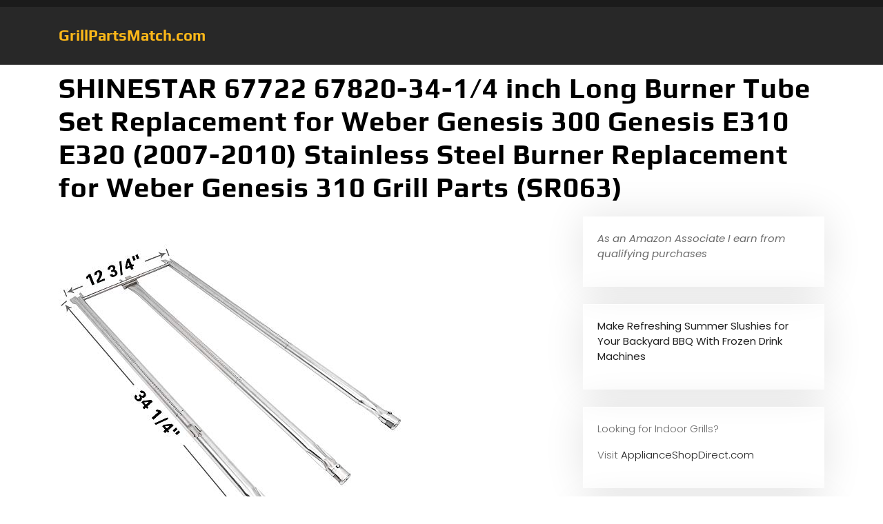

--- FILE ---
content_type: text/html; charset=UTF-8
request_url: https://grillpartsmatch.com/barbecue-burner-replacement/shinestar-67722-67820-34-1-4-inch-long-burner-tube-set-replacement-for-weber-genesis-300-genesis-e310-e320-2007-2010-stainless-steel-burner-replacement-for-weber-genesis-310-grill-parts-sr063
body_size: 11930
content:
<!DOCTYPE html>
<html dir="ltr" lang="en" prefix="og: https://ogp.me/ns#">
<head>
	<meta charset="UTF-8">
	<meta name="viewport" content="width=device-width">
	<link rel="profile" href="https://gmpg.org/xfn/11">
	<link rel="pingback" href="https://grillpartsmatch.com/xmlrpc.php">
  <link rel="shortcut icon" href="#">
	<title>SHINESTAR 67722 67820-34-1/4 inch Long Burner Tube Set Replacement for Weber Genesis 300 Genesis E310 E320 (2007-2010) Stainless Steel Burner Replacement for Weber Genesis 310 Grill Parts (SR063) - GrillPartsMatch.com</title>

		<!-- All in One SEO 4.9.3 - aioseo.com -->
	<meta name="description" content="Replacement for Weber Models as belows: - Genesis 310 &amp; 320 series grills (Model Year 2007). Also fits E-310 NP, EP-310 NG, E-320 NG, EP-320 NG (2007),ESP-310 LP (2007), ESP-310 NG (2007), ESP-320 LP (2007), ESP-320 LP SS (2007), ESP-320 NG (2007), S-310 LP (2007), S-310 NG (2007), S-320 LP (2007), S-320 NG(2007) - Genesis 310 &amp;" />
	<meta name="robots" content="max-image-preview:large" />
	<meta name="author" content="pleskrd"/>
	<link rel="canonical" href="https://grillpartsmatch.com/barbecue-burner-replacement/shinestar-67722-67820-34-1-4-inch-long-burner-tube-set-replacement-for-weber-genesis-300-genesis-e310-e320-2007-2010-stainless-steel-burner-replacement-for-weber-genesis-310-grill-parts-sr063" />
	<meta name="generator" content="All in One SEO (AIOSEO) 4.9.3" />
		<meta property="og:locale" content="en_US" />
		<meta property="og:site_name" content="GrillPartsMatch.com -" />
		<meta property="og:type" content="article" />
		<meta property="og:title" content="SHINESTAR 67722 67820-34-1/4 inch Long Burner Tube Set Replacement for Weber Genesis 300 Genesis E310 E320 (2007-2010) Stainless Steel Burner Replacement for Weber Genesis 310 Grill Parts (SR063) - GrillPartsMatch.com" />
		<meta property="og:description" content="Replacement for Weber Models as belows: - Genesis 310 &amp; 320 series grills (Model Year 2007). Also fits E-310 NP, EP-310 NG, E-320 NG, EP-320 NG (2007),ESP-310 LP (2007), ESP-310 NG (2007), ESP-320 LP (2007), ESP-320 LP SS (2007), ESP-320 NG (2007), S-310 LP (2007), S-310 NG (2007), S-320 LP (2007), S-320 NG(2007) - Genesis 310 &amp;" />
		<meta property="og:url" content="https://grillpartsmatch.com/barbecue-burner-replacement/shinestar-67722-67820-34-1-4-inch-long-burner-tube-set-replacement-for-weber-genesis-300-genesis-e310-e320-2007-2010-stainless-steel-burner-replacement-for-weber-genesis-310-grill-parts-sr063" />
		<meta property="article:published_time" content="2019-08-13T21:39:59+00:00" />
		<meta property="article:modified_time" content="2019-08-13T21:39:59+00:00" />
		<meta name="twitter:card" content="summary_large_image" />
		<meta name="twitter:title" content="SHINESTAR 67722 67820-34-1/4 inch Long Burner Tube Set Replacement for Weber Genesis 300 Genesis E310 E320 (2007-2010) Stainless Steel Burner Replacement for Weber Genesis 310 Grill Parts (SR063) - GrillPartsMatch.com" />
		<meta name="twitter:description" content="Replacement for Weber Models as belows: - Genesis 310 &amp; 320 series grills (Model Year 2007). Also fits E-310 NP, EP-310 NG, E-320 NG, EP-320 NG (2007),ESP-310 LP (2007), ESP-310 NG (2007), ESP-320 LP (2007), ESP-320 LP SS (2007), ESP-320 NG (2007), S-310 LP (2007), S-310 NG (2007), S-320 LP (2007), S-320 NG(2007) - Genesis 310 &amp;" />
		<script type="application/ld+json" class="aioseo-schema">
			{"@context":"https:\/\/schema.org","@graph":[{"@type":"BlogPosting","@id":"https:\/\/grillpartsmatch.com\/barbecue-burner-replacement\/shinestar-67722-67820-34-1-4-inch-long-burner-tube-set-replacement-for-weber-genesis-300-genesis-e310-e320-2007-2010-stainless-steel-burner-replacement-for-weber-genesis-310-grill-parts-sr063#blogposting","name":"SHINESTAR 67722 67820-34-1\/4 inch Long Burner Tube Set Replacement for Weber Genesis 300 Genesis E310 E320 (2007-2010) Stainless Steel Burner Replacement for Weber Genesis 310 Grill Parts (SR063) - GrillPartsMatch.com","headline":"SHINESTAR 67722 67820-34-1\/4 inch Long Burner Tube Set Replacement for Weber Genesis 300 Genesis E310 E320 (2007-2010) Stainless Steel Burner Replacement for Weber Genesis 310 Grill Parts (SR063)","author":{"@id":"https:\/\/grillpartsmatch.com\/author\/pleskrd#author"},"publisher":{"@id":"https:\/\/grillpartsmatch.com\/#organization"},"image":{"@type":"ImageObject","url":"https:\/\/grillpartsmatch.com\/wp-content\/uploads\/2019\/08\/41nKpm5NZuL.jpg","width":500,"height":500},"datePublished":"2019-08-13T17:39:59-04:00","dateModified":"2019-08-13T17:39:59-04:00","inLanguage":"en","mainEntityOfPage":{"@id":"https:\/\/grillpartsmatch.com\/barbecue-burner-replacement\/shinestar-67722-67820-34-1-4-inch-long-burner-tube-set-replacement-for-weber-genesis-300-genesis-e310-e320-2007-2010-stainless-steel-burner-replacement-for-weber-genesis-310-grill-parts-sr063#webpage"},"isPartOf":{"@id":"https:\/\/grillpartsmatch.com\/barbecue-burner-replacement\/shinestar-67722-67820-34-1-4-inch-long-burner-tube-set-replacement-for-weber-genesis-300-genesis-e310-e320-2007-2010-stainless-steel-burner-replacement-for-weber-genesis-310-grill-parts-sr063#webpage"},"articleSection":"barbecue burner replacement, barbecue grill burner replacement, bbq burner replacement, 20072010, 67722, 67820341\/4, Burner, E310, E320, Genesis, Grill, Inch, Long, Parts, Replacement, ShineStar, SR063, Stainless, Steel, Tube, weber"},{"@type":"BreadcrumbList","@id":"https:\/\/grillpartsmatch.com\/barbecue-burner-replacement\/shinestar-67722-67820-34-1-4-inch-long-burner-tube-set-replacement-for-weber-genesis-300-genesis-e310-e320-2007-2010-stainless-steel-burner-replacement-for-weber-genesis-310-grill-parts-sr063#breadcrumblist","itemListElement":[{"@type":"ListItem","@id":"https:\/\/grillpartsmatch.com#listItem","position":1,"name":"Home","item":"https:\/\/grillpartsmatch.com","nextItem":{"@type":"ListItem","@id":"https:\/\/grillpartsmatch.com\/category\/barbecue-burner-replacement#listItem","name":"barbecue burner replacement"}},{"@type":"ListItem","@id":"https:\/\/grillpartsmatch.com\/category\/barbecue-burner-replacement#listItem","position":2,"name":"barbecue burner replacement","item":"https:\/\/grillpartsmatch.com\/category\/barbecue-burner-replacement","nextItem":{"@type":"ListItem","@id":"https:\/\/grillpartsmatch.com\/barbecue-burner-replacement\/shinestar-67722-67820-34-1-4-inch-long-burner-tube-set-replacement-for-weber-genesis-300-genesis-e310-e320-2007-2010-stainless-steel-burner-replacement-for-weber-genesis-310-grill-parts-sr063#listItem","name":"SHINESTAR 67722 67820-34-1\/4 inch Long Burner Tube Set Replacement for Weber Genesis 300 Genesis E310 E320 (2007-2010) Stainless Steel Burner Replacement for Weber Genesis 310 Grill Parts (SR063)"},"previousItem":{"@type":"ListItem","@id":"https:\/\/grillpartsmatch.com#listItem","name":"Home"}},{"@type":"ListItem","@id":"https:\/\/grillpartsmatch.com\/barbecue-burner-replacement\/shinestar-67722-67820-34-1-4-inch-long-burner-tube-set-replacement-for-weber-genesis-300-genesis-e310-e320-2007-2010-stainless-steel-burner-replacement-for-weber-genesis-310-grill-parts-sr063#listItem","position":3,"name":"SHINESTAR 67722 67820-34-1\/4 inch Long Burner Tube Set Replacement for Weber Genesis 300 Genesis E310 E320 (2007-2010) Stainless Steel Burner Replacement for Weber Genesis 310 Grill Parts (SR063)","previousItem":{"@type":"ListItem","@id":"https:\/\/grillpartsmatch.com\/category\/barbecue-burner-replacement#listItem","name":"barbecue burner replacement"}}]},{"@type":"Organization","@id":"https:\/\/grillpartsmatch.com\/#organization","name":"GrillPartsMatch.com","url":"https:\/\/grillpartsmatch.com\/"},{"@type":"Person","@id":"https:\/\/grillpartsmatch.com\/author\/pleskrd#author","url":"https:\/\/grillpartsmatch.com\/author\/pleskrd","name":"pleskrd","image":{"@type":"ImageObject","@id":"https:\/\/grillpartsmatch.com\/barbecue-burner-replacement\/shinestar-67722-67820-34-1-4-inch-long-burner-tube-set-replacement-for-weber-genesis-300-genesis-e310-e320-2007-2010-stainless-steel-burner-replacement-for-weber-genesis-310-grill-parts-sr063#authorImage","url":"https:\/\/secure.gravatar.com\/avatar\/73c6eb1bb4eefa63eb65c2886d6bf71397fd53329393e879f8b6de0d77be1b2b?s=96&d=mm&r=g","width":96,"height":96,"caption":"pleskrd"}},{"@type":"WebPage","@id":"https:\/\/grillpartsmatch.com\/barbecue-burner-replacement\/shinestar-67722-67820-34-1-4-inch-long-burner-tube-set-replacement-for-weber-genesis-300-genesis-e310-e320-2007-2010-stainless-steel-burner-replacement-for-weber-genesis-310-grill-parts-sr063#webpage","url":"https:\/\/grillpartsmatch.com\/barbecue-burner-replacement\/shinestar-67722-67820-34-1-4-inch-long-burner-tube-set-replacement-for-weber-genesis-300-genesis-e310-e320-2007-2010-stainless-steel-burner-replacement-for-weber-genesis-310-grill-parts-sr063","name":"SHINESTAR 67722 67820-34-1\/4 inch Long Burner Tube Set Replacement for Weber Genesis 300 Genesis E310 E320 (2007-2010) Stainless Steel Burner Replacement for Weber Genesis 310 Grill Parts (SR063) - GrillPartsMatch.com","description":"Replacement for Weber Models as belows: - Genesis 310 & 320 series grills (Model Year 2007). Also fits E-310 NP, EP-310 NG, E-320 NG, EP-320 NG (2007),ESP-310 LP (2007), ESP-310 NG (2007), ESP-320 LP (2007), ESP-320 LP SS (2007), ESP-320 NG (2007), S-310 LP (2007), S-310 NG (2007), S-320 LP (2007), S-320 NG(2007) - Genesis 310 &","inLanguage":"en","isPartOf":{"@id":"https:\/\/grillpartsmatch.com\/#website"},"breadcrumb":{"@id":"https:\/\/grillpartsmatch.com\/barbecue-burner-replacement\/shinestar-67722-67820-34-1-4-inch-long-burner-tube-set-replacement-for-weber-genesis-300-genesis-e310-e320-2007-2010-stainless-steel-burner-replacement-for-weber-genesis-310-grill-parts-sr063#breadcrumblist"},"author":{"@id":"https:\/\/grillpartsmatch.com\/author\/pleskrd#author"},"creator":{"@id":"https:\/\/grillpartsmatch.com\/author\/pleskrd#author"},"image":{"@type":"ImageObject","url":"https:\/\/grillpartsmatch.com\/wp-content\/uploads\/2019\/08\/41nKpm5NZuL.jpg","@id":"https:\/\/grillpartsmatch.com\/barbecue-burner-replacement\/shinestar-67722-67820-34-1-4-inch-long-burner-tube-set-replacement-for-weber-genesis-300-genesis-e310-e320-2007-2010-stainless-steel-burner-replacement-for-weber-genesis-310-grill-parts-sr063\/#mainImage","width":500,"height":500},"primaryImageOfPage":{"@id":"https:\/\/grillpartsmatch.com\/barbecue-burner-replacement\/shinestar-67722-67820-34-1-4-inch-long-burner-tube-set-replacement-for-weber-genesis-300-genesis-e310-e320-2007-2010-stainless-steel-burner-replacement-for-weber-genesis-310-grill-parts-sr063#mainImage"},"datePublished":"2019-08-13T17:39:59-04:00","dateModified":"2019-08-13T17:39:59-04:00"},{"@type":"WebSite","@id":"https:\/\/grillpartsmatch.com\/#website","url":"https:\/\/grillpartsmatch.com\/","name":"GrillPartsMatch.com","inLanguage":"en","publisher":{"@id":"https:\/\/grillpartsmatch.com\/#organization"}}]}
		</script>
		<!-- All in One SEO -->

<link rel='dns-prefetch' href='//stats.wp.com' />
<link rel='dns-prefetch' href='//fonts.googleapis.com' />
<link rel="alternate" type="application/rss+xml" title="GrillPartsMatch.com &raquo; Feed" href="https://grillpartsmatch.com/feed" />
<link rel="alternate" title="oEmbed (JSON)" type="application/json+oembed" href="https://grillpartsmatch.com/wp-json/oembed/1.0/embed?url=https%3A%2F%2Fgrillpartsmatch.com%2Fbarbecue-burner-replacement%2Fshinestar-67722-67820-34-1-4-inch-long-burner-tube-set-replacement-for-weber-genesis-300-genesis-e310-e320-2007-2010-stainless-steel-burner-replacement-for-weber-genesis-310-grill-parts-sr063" />
<link rel="alternate" title="oEmbed (XML)" type="text/xml+oembed" href="https://grillpartsmatch.com/wp-json/oembed/1.0/embed?url=https%3A%2F%2Fgrillpartsmatch.com%2Fbarbecue-burner-replacement%2Fshinestar-67722-67820-34-1-4-inch-long-burner-tube-set-replacement-for-weber-genesis-300-genesis-e310-e320-2007-2010-stainless-steel-burner-replacement-for-weber-genesis-310-grill-parts-sr063&#038;format=xml" />
<style id='wp-img-auto-sizes-contain-inline-css' type='text/css'>
img:is([sizes=auto i],[sizes^="auto," i]){contain-intrinsic-size:3000px 1500px}
/*# sourceURL=wp-img-auto-sizes-contain-inline-css */
</style>
<style id='wp-emoji-styles-inline-css' type='text/css'>

	img.wp-smiley, img.emoji {
		display: inline !important;
		border: none !important;
		box-shadow: none !important;
		height: 1em !important;
		width: 1em !important;
		margin: 0 0.07em !important;
		vertical-align: -0.1em !important;
		background: none !important;
		padding: 0 !important;
	}
/*# sourceURL=wp-emoji-styles-inline-css */
</style>
<style id='wp-block-library-inline-css' type='text/css'>
:root{--wp-block-synced-color:#7a00df;--wp-block-synced-color--rgb:122,0,223;--wp-bound-block-color:var(--wp-block-synced-color);--wp-editor-canvas-background:#ddd;--wp-admin-theme-color:#007cba;--wp-admin-theme-color--rgb:0,124,186;--wp-admin-theme-color-darker-10:#006ba1;--wp-admin-theme-color-darker-10--rgb:0,107,160.5;--wp-admin-theme-color-darker-20:#005a87;--wp-admin-theme-color-darker-20--rgb:0,90,135;--wp-admin-border-width-focus:2px}@media (min-resolution:192dpi){:root{--wp-admin-border-width-focus:1.5px}}.wp-element-button{cursor:pointer}:root .has-very-light-gray-background-color{background-color:#eee}:root .has-very-dark-gray-background-color{background-color:#313131}:root .has-very-light-gray-color{color:#eee}:root .has-very-dark-gray-color{color:#313131}:root .has-vivid-green-cyan-to-vivid-cyan-blue-gradient-background{background:linear-gradient(135deg,#00d084,#0693e3)}:root .has-purple-crush-gradient-background{background:linear-gradient(135deg,#34e2e4,#4721fb 50%,#ab1dfe)}:root .has-hazy-dawn-gradient-background{background:linear-gradient(135deg,#faaca8,#dad0ec)}:root .has-subdued-olive-gradient-background{background:linear-gradient(135deg,#fafae1,#67a671)}:root .has-atomic-cream-gradient-background{background:linear-gradient(135deg,#fdd79a,#004a59)}:root .has-nightshade-gradient-background{background:linear-gradient(135deg,#330968,#31cdcf)}:root .has-midnight-gradient-background{background:linear-gradient(135deg,#020381,#2874fc)}:root{--wp--preset--font-size--normal:16px;--wp--preset--font-size--huge:42px}.has-regular-font-size{font-size:1em}.has-larger-font-size{font-size:2.625em}.has-normal-font-size{font-size:var(--wp--preset--font-size--normal)}.has-huge-font-size{font-size:var(--wp--preset--font-size--huge)}.has-text-align-center{text-align:center}.has-text-align-left{text-align:left}.has-text-align-right{text-align:right}.has-fit-text{white-space:nowrap!important}#end-resizable-editor-section{display:none}.aligncenter{clear:both}.items-justified-left{justify-content:flex-start}.items-justified-center{justify-content:center}.items-justified-right{justify-content:flex-end}.items-justified-space-between{justify-content:space-between}.screen-reader-text{border:0;clip-path:inset(50%);height:1px;margin:-1px;overflow:hidden;padding:0;position:absolute;width:1px;word-wrap:normal!important}.screen-reader-text:focus{background-color:#ddd;clip-path:none;color:#444;display:block;font-size:1em;height:auto;left:5px;line-height:normal;padding:15px 23px 14px;text-decoration:none;top:5px;width:auto;z-index:100000}html :where(.has-border-color){border-style:solid}html :where([style*=border-top-color]){border-top-style:solid}html :where([style*=border-right-color]){border-right-style:solid}html :where([style*=border-bottom-color]){border-bottom-style:solid}html :where([style*=border-left-color]){border-left-style:solid}html :where([style*=border-width]){border-style:solid}html :where([style*=border-top-width]){border-top-style:solid}html :where([style*=border-right-width]){border-right-style:solid}html :where([style*=border-bottom-width]){border-bottom-style:solid}html :where([style*=border-left-width]){border-left-style:solid}html :where(img[class*=wp-image-]){height:auto;max-width:100%}:where(figure){margin:0 0 1em}html :where(.is-position-sticky){--wp-admin--admin-bar--position-offset:var(--wp-admin--admin-bar--height,0px)}@media screen and (max-width:600px){html :where(.is-position-sticky){--wp-admin--admin-bar--position-offset:0px}}

/*# sourceURL=wp-block-library-inline-css */
</style><style id='global-styles-inline-css' type='text/css'>
:root{--wp--preset--aspect-ratio--square: 1;--wp--preset--aspect-ratio--4-3: 4/3;--wp--preset--aspect-ratio--3-4: 3/4;--wp--preset--aspect-ratio--3-2: 3/2;--wp--preset--aspect-ratio--2-3: 2/3;--wp--preset--aspect-ratio--16-9: 16/9;--wp--preset--aspect-ratio--9-16: 9/16;--wp--preset--color--black: #000000;--wp--preset--color--cyan-bluish-gray: #abb8c3;--wp--preset--color--white: #ffffff;--wp--preset--color--pale-pink: #f78da7;--wp--preset--color--vivid-red: #cf2e2e;--wp--preset--color--luminous-vivid-orange: #ff6900;--wp--preset--color--luminous-vivid-amber: #fcb900;--wp--preset--color--light-green-cyan: #7bdcb5;--wp--preset--color--vivid-green-cyan: #00d084;--wp--preset--color--pale-cyan-blue: #8ed1fc;--wp--preset--color--vivid-cyan-blue: #0693e3;--wp--preset--color--vivid-purple: #9b51e0;--wp--preset--gradient--vivid-cyan-blue-to-vivid-purple: linear-gradient(135deg,rgb(6,147,227) 0%,rgb(155,81,224) 100%);--wp--preset--gradient--light-green-cyan-to-vivid-green-cyan: linear-gradient(135deg,rgb(122,220,180) 0%,rgb(0,208,130) 100%);--wp--preset--gradient--luminous-vivid-amber-to-luminous-vivid-orange: linear-gradient(135deg,rgb(252,185,0) 0%,rgb(255,105,0) 100%);--wp--preset--gradient--luminous-vivid-orange-to-vivid-red: linear-gradient(135deg,rgb(255,105,0) 0%,rgb(207,46,46) 100%);--wp--preset--gradient--very-light-gray-to-cyan-bluish-gray: linear-gradient(135deg,rgb(238,238,238) 0%,rgb(169,184,195) 100%);--wp--preset--gradient--cool-to-warm-spectrum: linear-gradient(135deg,rgb(74,234,220) 0%,rgb(151,120,209) 20%,rgb(207,42,186) 40%,rgb(238,44,130) 60%,rgb(251,105,98) 80%,rgb(254,248,76) 100%);--wp--preset--gradient--blush-light-purple: linear-gradient(135deg,rgb(255,206,236) 0%,rgb(152,150,240) 100%);--wp--preset--gradient--blush-bordeaux: linear-gradient(135deg,rgb(254,205,165) 0%,rgb(254,45,45) 50%,rgb(107,0,62) 100%);--wp--preset--gradient--luminous-dusk: linear-gradient(135deg,rgb(255,203,112) 0%,rgb(199,81,192) 50%,rgb(65,88,208) 100%);--wp--preset--gradient--pale-ocean: linear-gradient(135deg,rgb(255,245,203) 0%,rgb(182,227,212) 50%,rgb(51,167,181) 100%);--wp--preset--gradient--electric-grass: linear-gradient(135deg,rgb(202,248,128) 0%,rgb(113,206,126) 100%);--wp--preset--gradient--midnight: linear-gradient(135deg,rgb(2,3,129) 0%,rgb(40,116,252) 100%);--wp--preset--font-size--small: 13px;--wp--preset--font-size--medium: 20px;--wp--preset--font-size--large: 36px;--wp--preset--font-size--x-large: 42px;--wp--preset--spacing--20: 0.44rem;--wp--preset--spacing--30: 0.67rem;--wp--preset--spacing--40: 1rem;--wp--preset--spacing--50: 1.5rem;--wp--preset--spacing--60: 2.25rem;--wp--preset--spacing--70: 3.38rem;--wp--preset--spacing--80: 5.06rem;--wp--preset--shadow--natural: 6px 6px 9px rgba(0, 0, 0, 0.2);--wp--preset--shadow--deep: 12px 12px 50px rgba(0, 0, 0, 0.4);--wp--preset--shadow--sharp: 6px 6px 0px rgba(0, 0, 0, 0.2);--wp--preset--shadow--outlined: 6px 6px 0px -3px rgb(255, 255, 255), 6px 6px rgb(0, 0, 0);--wp--preset--shadow--crisp: 6px 6px 0px rgb(0, 0, 0);}:where(.is-layout-flex){gap: 0.5em;}:where(.is-layout-grid){gap: 0.5em;}body .is-layout-flex{display: flex;}.is-layout-flex{flex-wrap: wrap;align-items: center;}.is-layout-flex > :is(*, div){margin: 0;}body .is-layout-grid{display: grid;}.is-layout-grid > :is(*, div){margin: 0;}:where(.wp-block-columns.is-layout-flex){gap: 2em;}:where(.wp-block-columns.is-layout-grid){gap: 2em;}:where(.wp-block-post-template.is-layout-flex){gap: 1.25em;}:where(.wp-block-post-template.is-layout-grid){gap: 1.25em;}.has-black-color{color: var(--wp--preset--color--black) !important;}.has-cyan-bluish-gray-color{color: var(--wp--preset--color--cyan-bluish-gray) !important;}.has-white-color{color: var(--wp--preset--color--white) !important;}.has-pale-pink-color{color: var(--wp--preset--color--pale-pink) !important;}.has-vivid-red-color{color: var(--wp--preset--color--vivid-red) !important;}.has-luminous-vivid-orange-color{color: var(--wp--preset--color--luminous-vivid-orange) !important;}.has-luminous-vivid-amber-color{color: var(--wp--preset--color--luminous-vivid-amber) !important;}.has-light-green-cyan-color{color: var(--wp--preset--color--light-green-cyan) !important;}.has-vivid-green-cyan-color{color: var(--wp--preset--color--vivid-green-cyan) !important;}.has-pale-cyan-blue-color{color: var(--wp--preset--color--pale-cyan-blue) !important;}.has-vivid-cyan-blue-color{color: var(--wp--preset--color--vivid-cyan-blue) !important;}.has-vivid-purple-color{color: var(--wp--preset--color--vivid-purple) !important;}.has-black-background-color{background-color: var(--wp--preset--color--black) !important;}.has-cyan-bluish-gray-background-color{background-color: var(--wp--preset--color--cyan-bluish-gray) !important;}.has-white-background-color{background-color: var(--wp--preset--color--white) !important;}.has-pale-pink-background-color{background-color: var(--wp--preset--color--pale-pink) !important;}.has-vivid-red-background-color{background-color: var(--wp--preset--color--vivid-red) !important;}.has-luminous-vivid-orange-background-color{background-color: var(--wp--preset--color--luminous-vivid-orange) !important;}.has-luminous-vivid-amber-background-color{background-color: var(--wp--preset--color--luminous-vivid-amber) !important;}.has-light-green-cyan-background-color{background-color: var(--wp--preset--color--light-green-cyan) !important;}.has-vivid-green-cyan-background-color{background-color: var(--wp--preset--color--vivid-green-cyan) !important;}.has-pale-cyan-blue-background-color{background-color: var(--wp--preset--color--pale-cyan-blue) !important;}.has-vivid-cyan-blue-background-color{background-color: var(--wp--preset--color--vivid-cyan-blue) !important;}.has-vivid-purple-background-color{background-color: var(--wp--preset--color--vivid-purple) !important;}.has-black-border-color{border-color: var(--wp--preset--color--black) !important;}.has-cyan-bluish-gray-border-color{border-color: var(--wp--preset--color--cyan-bluish-gray) !important;}.has-white-border-color{border-color: var(--wp--preset--color--white) !important;}.has-pale-pink-border-color{border-color: var(--wp--preset--color--pale-pink) !important;}.has-vivid-red-border-color{border-color: var(--wp--preset--color--vivid-red) !important;}.has-luminous-vivid-orange-border-color{border-color: var(--wp--preset--color--luminous-vivid-orange) !important;}.has-luminous-vivid-amber-border-color{border-color: var(--wp--preset--color--luminous-vivid-amber) !important;}.has-light-green-cyan-border-color{border-color: var(--wp--preset--color--light-green-cyan) !important;}.has-vivid-green-cyan-border-color{border-color: var(--wp--preset--color--vivid-green-cyan) !important;}.has-pale-cyan-blue-border-color{border-color: var(--wp--preset--color--pale-cyan-blue) !important;}.has-vivid-cyan-blue-border-color{border-color: var(--wp--preset--color--vivid-cyan-blue) !important;}.has-vivid-purple-border-color{border-color: var(--wp--preset--color--vivid-purple) !important;}.has-vivid-cyan-blue-to-vivid-purple-gradient-background{background: var(--wp--preset--gradient--vivid-cyan-blue-to-vivid-purple) !important;}.has-light-green-cyan-to-vivid-green-cyan-gradient-background{background: var(--wp--preset--gradient--light-green-cyan-to-vivid-green-cyan) !important;}.has-luminous-vivid-amber-to-luminous-vivid-orange-gradient-background{background: var(--wp--preset--gradient--luminous-vivid-amber-to-luminous-vivid-orange) !important;}.has-luminous-vivid-orange-to-vivid-red-gradient-background{background: var(--wp--preset--gradient--luminous-vivid-orange-to-vivid-red) !important;}.has-very-light-gray-to-cyan-bluish-gray-gradient-background{background: var(--wp--preset--gradient--very-light-gray-to-cyan-bluish-gray) !important;}.has-cool-to-warm-spectrum-gradient-background{background: var(--wp--preset--gradient--cool-to-warm-spectrum) !important;}.has-blush-light-purple-gradient-background{background: var(--wp--preset--gradient--blush-light-purple) !important;}.has-blush-bordeaux-gradient-background{background: var(--wp--preset--gradient--blush-bordeaux) !important;}.has-luminous-dusk-gradient-background{background: var(--wp--preset--gradient--luminous-dusk) !important;}.has-pale-ocean-gradient-background{background: var(--wp--preset--gradient--pale-ocean) !important;}.has-electric-grass-gradient-background{background: var(--wp--preset--gradient--electric-grass) !important;}.has-midnight-gradient-background{background: var(--wp--preset--gradient--midnight) !important;}.has-small-font-size{font-size: var(--wp--preset--font-size--small) !important;}.has-medium-font-size{font-size: var(--wp--preset--font-size--medium) !important;}.has-large-font-size{font-size: var(--wp--preset--font-size--large) !important;}.has-x-large-font-size{font-size: var(--wp--preset--font-size--x-large) !important;}
/*# sourceURL=global-styles-inline-css */
</style>

<style id='classic-theme-styles-inline-css' type='text/css'>
/*! This file is auto-generated */
.wp-block-button__link{color:#fff;background-color:#32373c;border-radius:9999px;box-shadow:none;text-decoration:none;padding:calc(.667em + 2px) calc(1.333em + 2px);font-size:1.125em}.wp-block-file__button{background:#32373c;color:#fff;text-decoration:none}
/*# sourceURL=/wp-includes/css/classic-themes.min.css */
</style>
<link rel='stylesheet' id='vw-auto-parts-pro-font-css' href='//fonts.googleapis.com/css?family=PT+Sans%3A300%2C400%2C600%2C700%2C800%2C900%7CRoboto%3A400%2C700%7CRoboto+Condensed%3A400%2C700%7COpen+Sans%7COverpass%7CMontserrat%3A300%2C400%2C600%2C700%2C800%2C900%7CPlayball%3A300%2C400%2C600%2C700%2C800%2C900%7CAlegreya%3A300%2C400%2C600%2C700%2C800%2C900%7CJulius+Sans+One%7CArsenal%7CSlabo%7CLato%7COverpass+Mono%7CSource+Sans+Pro%7CRaleway%3A100%2C100i%2C200%2C200i%2C300%2C300i%2C400%2C400i%2C500%2C500i%2C600%2C600i%2C700%2C700i%2C800%2C800i%2C900%2C900i%7CMerriweather%7CRubik%7CLora%7CUbuntu%7CCabin%7CArimo%7CPlayfair+Display%7CQuicksand%7CPadauk%7CMuli%7CInconsolata%7CBitter%7CPacifico%7CIndie+Flower%7CVT323%7CDosis%7CFrank+Ruhl+Libre%7CFjalla+One%7COxygen%7CArvo%7CNoto+Serif%7CLobster%7CCrimson+Text%7CYanone+Kaffeesatz%7CAnton%7CLibre+Baskerville%7CBree+Serif%7CGloria+Hallelujah%7CJosefin+Sans%3A100%2C100i%2C300%2C300i%2C400%2C400i%2C600%2C600i%2C700%2C700i%26amp%3Bsubset%3Dlatin-ext%2Cvietnamese%7CAbril+Fatface%7CVarela+Round%7CVampiro+One%7CShadows+Into+Light%7CCuprum%7CRokkitt%7CVollkorn%7CFrancois+One%7COrbitron%7CPatua+One%7CAcme%7CSatisfy%7CJosefin+Slab%7CQuattrocento+Sans%7CArchitects+Daughter%7CRusso+One%7CMonda%7CRighteous%7CLobster+Two%7CHammersmith+One%7CCourgette%7CPermanent+Marker%7CCherry+Swash%7CCormorant+Garamond%7CPoiret+One%7CBenchNine%7CEconomica%7CHandlee%7CCardo%7CAlfa+Slab+One%7CAveria+Serif+Libre%7CCookie%7CChewy%7CGreat+Vibes%7CComing+Soon%7CPhilosopher%7CDays+One%7CKanit%7CShrikhand%7CTangerine%7CIM+Fell+English+SC%7CBoogaloo%7CBangers%7CFredoka+One%7CBad+Script%7CVolkhov%7CShadows+Into+Light+Two%7CMarck+Script%7CSacramento%7CPoppins%3A100%2C200%2C300%2C400%2C400i%2C500%2C500i%2C600%2C600i%2C700%2C700i%2C800%2C800i%2C900%2C900i%26amp%3Bsubset%3Ddevanagari%2Clatin-ext%7CPT+Serif&#038;ver=6.9' type='text/css' media='all' />
<link rel='stylesheet' id='vw-auto-parts-pro-basic-style-css' href='https://grillpartsmatch.com/wp-content/themes/vw-auto-parts-pro/style.css?ver=6.9' type='text/css' media='all' />
<style id='vw-auto-parts-pro-basic-style-inline-css' type='text/css'>
html,body{}@media screen and (max-width:1024px) {}@media screen and (min-width:768px) {}@media screen and (min-width:768px) and (max-width:1024px) {}@media screen and (max-width:575px){}
/*# sourceURL=vw-auto-parts-pro-basic-style-inline-css */
</style>
<link rel='stylesheet' id='vw-custom_controls_css-css' href='https://grillpartsmatch.com/wp-content/themes/vw-auto-parts-pro/assets/css/customizer.css?ver=6.9' type='text/css' media='all' />
<link rel='stylesheet' id='animation-wow-css' href='https://grillpartsmatch.com/wp-content/themes/vw-auto-parts-pro/assets/css/animate.css?ver=6.9' type='text/css' media='all' />
<link rel='stylesheet' id='effect-css' href='https://grillpartsmatch.com/wp-content/themes/vw-auto-parts-pro/assets/css/effect.css?ver=6.9' type='text/css' media='all' />
<link rel='stylesheet' id='owl-carousel-style-css' href='https://grillpartsmatch.com/wp-content/themes/vw-auto-parts-pro/assets/css/owl.carousel.css?ver=6.9' type='text/css' media='all' />
<link rel='stylesheet' id='font-awesome-css' href='https://grillpartsmatch.com/wp-content/themes/vw-auto-parts-pro/assets/css/fontawesome-all.min.css?ver=6.9' type='text/css' media='all' />
<link rel='stylesheet' id='bootstrap-style-css' href='https://grillpartsmatch.com/wp-content/themes/vw-auto-parts-pro/assets/css/bootstrap.min.css?ver=6.9' type='text/css' media='all' />
<link rel='stylesheet' id='wp-affiliate-disclosure-css' href='https://grillpartsmatch.com/wp-content/plugins/wp-affiliate-disclosure/assets/css/core.css?ver=1.2.10' type='text/css' media='all' />
<script type="text/javascript" src="https://grillpartsmatch.com/wp-includes/js/jquery/jquery.min.js?ver=3.7.1" id="jquery-core-js"></script>
<script type="text/javascript" src="https://grillpartsmatch.com/wp-includes/js/jquery/jquery-migrate.min.js?ver=3.4.1" id="jquery-migrate-js"></script>
<script type="text/javascript" src="https://grillpartsmatch.com/wp-content/themes/vw-auto-parts-pro/assets/js/wow.min.js?ver=6.9" id="animation-wow-js"></script>
<script type="text/javascript" src="https://grillpartsmatch.com/wp-content/themes/vw-auto-parts-pro/assets/js/tether.js?ver=6.9" id="tether-js"></script>
<script type="text/javascript" src="https://grillpartsmatch.com/wp-content/themes/vw-auto-parts-pro/assets/js/amp-sidebar-0.1.js?ver=1" id="amp-sidebar-js"></script>
<script type="text/javascript" src="https://grillpartsmatch.com/wp-content/themes/vw-auto-parts-pro/assets/js/owl.carousel.js?ver=6.9" id="owl-carousel-js"></script>
<script type="text/javascript" src="https://grillpartsmatch.com/wp-content/themes/vw-auto-parts-pro/assets/js/SmoothScroll.js?ver=6.9" id="smooth-scroll-js"></script>
<script type="text/javascript" src="https://grillpartsmatch.com/wp-content/themes/vw-auto-parts-pro/assets/js/jquery-progressbar.js?ver=6.9" id="jquery-progressbar-js-js"></script>
<script type="text/javascript" src="https://grillpartsmatch.com/wp-content/themes/vw-auto-parts-pro/assets/js/custom.js?ver=6.9" id="vw-customscripts-js"></script>
<script type="text/javascript" src="https://grillpartsmatch.com/wp-content/themes/vw-auto-parts-pro/assets/js/bootstrap.min.js?ver=6.9" id="bootstrap-js-js"></script>
<script type="text/javascript" src="https://grillpartsmatch.com/wp-content/themes/vw-auto-parts-pro/assets/js/jquery.appear.js?ver=6.9" id="jquery-appear-js"></script>
<link rel="https://api.w.org/" href="https://grillpartsmatch.com/wp-json/" /><link rel="alternate" title="JSON" type="application/json" href="https://grillpartsmatch.com/wp-json/wp/v2/posts/12617" /><link rel="EditURI" type="application/rsd+xml" title="RSD" href="https://grillpartsmatch.com/xmlrpc.php?rsd" />
<meta name="generator" content="WordPress 6.9" />
<link rel='shortlink' href='https://grillpartsmatch.com/?p=12617' />
	<style>img#wpstats{display:none}</style>
			<style type="text/css">
			#header{
			background: url(https://grillpartsmatch.com/wp-content/uploads/2025/10/cropped-bannerfans_17746688-7.png) no-repeat;
			background-position: center top;
			background-size: cover;
		}
		</style>
	<link rel="icon" href="https://grillpartsmatch.com/wp-content/uploads/2016/06/cropped-bannerfans_17746480-3-2-32x32.jpg" sizes="32x32" />
<link rel="icon" href="https://grillpartsmatch.com/wp-content/uploads/2016/06/cropped-bannerfans_17746480-3-2-192x192.jpg" sizes="192x192" />
<link rel="apple-touch-icon" href="https://grillpartsmatch.com/wp-content/uploads/2016/06/cropped-bannerfans_17746480-3-2-180x180.jpg" />
<meta name="msapplication-TileImage" content="https://grillpartsmatch.com/wp-content/uploads/2016/06/cropped-bannerfans_17746480-3-2-270x270.jpg" />
</head>
<body class="wp-singular post-template-default single single-post postid-12617 single-format-standard wp-theme-vw-auto-parts-pro">
  <header id="masthead" class="site-header">
        <div id="header">
      <div id="header-menu">
        <div class="header-wrap">
          <div id="topbar"  style="">
  <div class="container">
    <div class="row">
      <div class="col-lg-6 col-md-5 col-sm-12 col-12">
              </div>
      <div class="col-lg-6 col-md-7 col-sm-12 col-12 topbar-sell">
                              </div>
    </div>
  </div>
</div><div id="header-box" style="">
  <div class="container">
    <div class="header-wrapper">
      <div class="row">
        <div class="col-lg-3 col-md-4 col-12">
          <div class="header-logo">
                        <div class="logo-text">
                              <a href="https://grillpartsmatch.com/" rel="home">GrillPartsMatch.com</a>
                          </div>
          </div>
        </div>
                <div class="col-lg-3 col-md-12 col-12">
          <div class="header-menu-test row">
            <div class="col-lg-8 col-md-8 col-sm-8 col-8 call-title">
                                        </div>
            <div class="col-lg-2 col-md-2 col-sm-2 col-2 cart-box">
                          </div>
          </div>          
        </div>
      </div>
    </div>
  </div>
</div><div id="site-sticky-menu"  class="menubar">
  <div class="container">
    <div class="header-wrapper">
      <div class="menubar-wrapper">
        <div class="menubar-box">
          <div class="menu-box">
              <div class="headerbar">
                  <div role="button" on="tap:sidebar1.toggle" tabindex="0" class="hamburger" id="open_nav"><i class=""></i></div>
              </div>
              <div class="main-header">
                  <div class="side-navigation">
                                        </div>
              </div>
              <amp-sidebar id="sidebar1" layout="nodisplay" side="left">
                  <div role="button" aria-label="close sidebar" on="tap:sidebar1.toggle" tabindex="0" class="close-sidebar" id="close_nav"><i class=""></i></div>
                  <div class="side-navigation">
                                        </div>
              </amp-sidebar>
          </div>
        </div>
      </div>
    </div>
  </div>
</div>        </div>
        <span id="sticky-onoff">yes</span>
      </div>
    </div>
  </header><div class="container"><h1 style="">SHINESTAR 67722 67820-34-1/4 inch Long Burner Tube Set Replacement for Weber Genesis 300 Genesis E310 E320 (2007-2010) Stainless Steel Burner Replacement for Weber Genesis 310 Grill Parts (SR063)</h1></div><div class="container">
		<div class="row">
		<div class="content_page col-lg-8 col-md-7">
						<div class="content_boxes">
									<div class="feature-box">
						<img src="https://grillpartsmatch.com/wp-content/uploads/2019/08/41nKpm5NZuL.jpg">
					</div>
								<div class="metabox">
										
										
									</div>
				<div class="single-post-content">
					
<div id="wpadc-wrapper" class="wpadc-wrapper-class  wpadc-selected-before-content wpadc-rule-15610">
<p><strong>This post contains affiliate links. As an Amazon Associate I earn from qualifying purchases</strong></p>
</div>
<p>Replacement for Weber Models as belows:</p>
</p>
<p>&#8211; Genesis 310 &amp; 320 series grills (Model Year 2007). Also fits E-310 NP, EP-310 NG, E-320 NG, EP-320 NG (2007),ESP-310 LP (2007), ESP-310 NG (2007), ESP-320 LP (2007), ESP-320 LP SS (2007), ESP-320 NG (2007), S-310 LP (2007), S-310 NG (2007), S-320 LP (2007), S-320 NG(2007)</p>
</p>
<p>&#8211; Genesis 310 &amp; 320 series grills( Model Years 2008-2010). Also fits CEP-310 LP(2009), CEP-310 NG(2009), E-310LP(2008-2009), E-310 NG(2008-2009), EP-310 LP(2009), EP-310NG(2009), EP-320 LP(2009), EP-320NG, S-310 LP(2008-2009), S-310NG(2008-2009), S-320 LP(2008-2009), S-320 NG(2008)</p>
</p>
<p>&#8211; 3841001, 3851001, 3841301, 3851301, 3840101, 3850101,3870001, 3880001, 3741001, 3751001, 3741301, 3742301, 3751301, 3752301,3756301, 3740101, 3750101, 3750201, 3770001, 3780001</p>
</p>
<p>&#8211; 83740101, 83741001, 83741301,83741701, 83750101, 83751001, 83751301, 83751701, 83770001, 83780001, 83841001,83841301</p>
</p>
<p>Replacement for Weber parts numbers 67722 AND 67820. WHY?</p>
</p>
<p>Because the Front burner tube features the igniter mounting bracket for 2008-2010 models, so this burner tube set fits for 2007 AND 2008-2010 years Weber Genesis 310 &amp; 320 Models</p>
</p>
<p>Features:</p>
</p>
<p>&#8211; Dimension: Burners measure 34-1/4&#8243; tip to tip. Crossover is 12-3/4&#8243; long. </p>
</p>
<p>&#8211; Package: 3 pieces main burners, 1 crossover burner</p>
</p>
<p>&#8211; Material: Made of high grade stainless steel, the burner stronger and more resistant to rust and burn-through          </p>
</p>
<p>With the burner a consistent gas ﬂow is provided throughout the grill, so you can cook food evenly all over the cooking grate</p>
</p>
<p>Warming: Kindly comfirm your grill model and where (front or side) are the control knobs featured to make sure buy the right replacement burners.</p>
<h3>Product Features</h3>
<ul>
<li>Replacement for Weber Genesis 310 &amp; 320 series grills( 2007-2010)</li>
<li>Replacement for Weber Genesis 310 &amp; 320 series grills made in 2007. Includes E-310 NP, EP-310 NG, E-320 NG, EP-320 NG (2007), ESP-310 LP (2007), ESP-310 NG (2007), ESP-320 LP (2007), ESP-320 LP SS (2007), ESP-320 NG (2007), S-310 LP (2007), S-310 NG (2007), S-320 LP (2007), S-320 NG(2007)</li>
<li>Replacement for Weber Genesis 310 &amp; 320 series grills made in 2008-2010. Includes CEP-310 LP(2009), CEP-310 NG(2009), E-310LP(2008-2009), E-310 NG(2008-2009), EP-310 LP(2009), EP-310NG(2009), EP-320 LP(2009), EP-320NG, S-310 LP(2008-2009), S-310NG(2008-2009), S-320 LP(2008-2009), S-320 NG(2008)</li>
<li>Package &amp; Dimension: Includes the 3 main burners and 1 smaller crossover burner. Burners measure 34-1/4&#8243; tip to tip. Crossover is 12-3/4&#8243; long.</li>
<li>Special: Front burner tube features the igniter mounting bracket for 2008-2010 models</li>
</ul>
<div id="wpadc-wrapper" class="wpadc-wrapper-class  wpadc-selected-after-content wpadc-rule-15610">
<p><strong>This post contains affiliate links. As an Amazon Associate I earn from qualifying purchases</strong></p>
</div>
				</div>
												<div class="share_icon row"> 
                    <p class="socila_share col-md-12">
                    	                    		<b>Share: </b>

                    	                    		<a href="https://www.facebook.com/sharer/sharer.php?u=https://grillpartsmatch.com/barbecue-burner-replacement/shinestar-67722-67820-34-1-4-inch-long-burner-tube-set-replacement-for-weber-genesis-300-genesis-e310-e320-2007-2010-stainless-steel-burner-replacement-for-weber-genesis-310-grill-parts-sr063" target="_blank"><i class="fab fa-facebook-f" aria-hidden="true"></i></a>
                    	                    		<a href="https://www.linkedin.com/shareArticle?mini=true&url=https://grillpartsmatch.com/barbecue-burner-replacement/shinestar-67722-67820-34-1-4-inch-long-burner-tube-set-replacement-for-weber-genesis-300-genesis-e310-e320-2007-2010-stainless-steel-burner-replacement-for-weber-genesis-310-grill-parts-sr063&title=SHINESTAR 67722 67820-34-1/4 inch Long Burner Tube Set Replacement for Weber Genesis 300 Genesis E310 E320 (2007-2010) Stainless Steel Burner Replacement for Weber Genesis 310 Grill Parts (SR063)&source=SHINESTAR 67722 67820-34-1/4 inch Long Burner Tube Set Replacement for Weber Genesis 300 Genesis E310 E320 (2007-2010) Stainless Steel Burner Replacement for Weber Genesis 310 Grill Parts (SR063)" target="_blank"><i class="fab fa-linkedin-in" aria-hidden="true"></i></a>
                    	                    		<a href="https://plus.google.com/share?url=https://grillpartsmatch.com/barbecue-burner-replacement/shinestar-67722-67820-34-1-4-inch-long-burner-tube-set-replacement-for-weber-genesis-300-genesis-e310-e320-2007-2010-stainless-steel-burner-replacement-for-weber-genesis-310-grill-parts-sr063" target="_blank"><i class="fab fa-google-plus-g" aria-hidden="true"></i></a>
                    	                    		<a href="https://twitter.com/share?url=https://grillpartsmatch.com/barbecue-burner-replacement/shinestar-67722-67820-34-1-4-inch-long-burner-tube-set-replacement-for-weber-genesis-300-genesis-e310-e320-2007-2010-stainless-steel-burner-replacement-for-weber-genesis-310-grill-parts-sr063&amp;text=SHINESTAR 67722 67820-34-1/4 inch Long Burner Tube Set Replacement for Weber Genesis 300 Genesis E310 E320 (2007-2010) Stainless Steel Burner Replacement for Weber Genesis 310 Grill Parts (SR063)" target="_blank"><i class="fab fa-twitter" aria-hidden="true"></i></a>
                    	                	</p>
                		                    <p class="post_tag">
	                    		                            <span class="meta-sep">Tags :</span>
	                            <a href="https://grillpartsmatch.com/tag/20072010">#20072010</a> <a href="https://grillpartsmatch.com/tag/67722">#67722</a> <a href="https://grillpartsmatch.com/tag/67820341-4">#67820341/4</a> <a href="https://grillpartsmatch.com/tag/burner">#Burner</a> <a href="https://grillpartsmatch.com/tag/e310">#E310</a> <a href="https://grillpartsmatch.com/tag/e320">#E320</a> <a href="https://grillpartsmatch.com/tag/genesis">#Genesis</a> <a href="https://grillpartsmatch.com/tag/grill">#Grill</a> <a href="https://grillpartsmatch.com/tag/inch">#Inch</a> <a href="https://grillpartsmatch.com/tag/long">#Long</a> <a href="https://grillpartsmatch.com/tag/parts">#Parts</a> <a href="https://grillpartsmatch.com/tag/replacement">#Replacement</a> <a href="https://grillpartsmatch.com/tag/shinestar">#ShineStar</a> <a href="https://grillpartsmatch.com/tag/sr063">#SR063</a> <a href="https://grillpartsmatch.com/tag/stainless">#Stainless</a> <a href="https://grillpartsmatch.com/tag/steel">#Steel</a> <a href="https://grillpartsmatch.com/tag/tube">#Tube</a> <a href="https://grillpartsmatch.com/tag/weber">#weber</a>		                </p>
		                            </div>
                                	                <div class="post_ctg font-weight-bold"><span>Categories: </span><ul class="post-categories">
	<li><a href="https://grillpartsmatch.com/category/barbecue-burner-replacement" rel="category tag">barbecue burner replacement</a></li>
	<li><a href="https://grillpartsmatch.com/category/barbecue-grill-burner-replacement" rel="category tag">barbecue grill burner replacement</a></li>
	<li><a href="https://grillpartsmatch.com/category/bbq-burner-replacement" rel="category tag">bbq burner replacement</a></li></ul></div>
								<div class="clearfix"></div>
				<div class="single-page-nav">
					
	<nav class="navigation post-navigation" aria-label="Posts">
		<h2 class="screen-reader-text">Post navigation</h2>
		<div class="nav-links"><div class="nav-previous"><a href="https://grillpartsmatch.com/barbecue-burner-replacement/set-of-four-universal-bbq-grill-flame-tamers-for-bull-bbq-grill-models" rel="prev"><span class="meta-nav" aria-hidden="true">Previous</span> <span class="screen-reader-text">Previous post:</span> <span class="post-title">Set of Four Universal BBQ Grill Flame Tamers for Bull BBQ Grill Models</span></a></div><div class="nav-next"><a href="https://grillpartsmatch.com/lava-rock-grate/celestial-fire-glass-high-luster-1-2-reflective-tempered-fire-glass-in-sunstorm-gold-10-pound-jar" rel="next"><span class="meta-nav" aria-hidden="true">Next</span> <span class="screen-reader-text">Next post:</span> <span class="post-title">Celestial Fire Glass High Luster, 1/2&#8243; Reflective Tempered Fire Glass in Sunstorm Gold, 10 Pound Jar</span></a></div></div>
	</nav>				</div>
						</div>
		</div>
					<div class="col-lg-4 col-md-5" id="sidebar">
	          <aside id="text-7" class="widget widget_text">			<div class="textwidget"><p><em><strong>As an Amazon Associate I earn from qualifying purchases</strong></em></p>
</div>
		</aside><aside id="text-15" class="widget widget_text">			<div class="textwidget"><p><a href="https://amzn.to/4nk4Bfv"><strong>Make Refreshing Summer Slushies for Your Backyard BBQ With Frozen Drink Machines</strong></a></p>
</div>
		</aside><aside id="text-3" class="widget widget_text">			<div class="textwidget"><p>Looking for Indoor Grills?</p>
<p>Visit <a class="i_jsnav" href="http://ApplianceShopDirect.com">ApplianceShopDirect.com</a></p>
</div>
		</aside><aside id="text-11" class="widget widget_text">			<div class="textwidget"><p><span id="so_mdp_hero_widget_main_title_sub_text" class="a-text-normal">You can listen to thousands of titles all you want, whene</span>ver you want. Stream or download to listen offline! <a href="https://amzn.to/4iSBE7T">Free 30-day trial</a></p>
</div>
		</aside><aside id="media_image-4" class="widget widget_media_image"><a href="http://llsa.go2cloud.org/aff_c?offer_id=2516&#038;aff_id=2387"><img width="600" height="600" src="https://grillpartsmatch.com/wp-content/uploads/2025/10/1263_New-Images_600x600_AFF_V3.jpg" class="image wp-image-16208  attachment-full size-full" alt="" style="max-width: 100%; height: auto;" decoding="async" loading="lazy" srcset="https://grillpartsmatch.com/wp-content/uploads/2025/10/1263_New-Images_600x600_AFF_V3.jpg 600w, https://grillpartsmatch.com/wp-content/uploads/2025/10/1263_New-Images_600x600_AFF_V3-300x300.jpg 300w, https://grillpartsmatch.com/wp-content/uploads/2025/10/1263_New-Images_600x600_AFF_V3-150x150.jpg 150w, https://grillpartsmatch.com/wp-content/uploads/2025/10/1263_New-Images_600x600_AFF_V3-250x250.jpg 250w, https://grillpartsmatch.com/wp-content/uploads/2025/10/1263_New-Images_600x600_AFF_V3-128x128.jpg 128w, https://grillpartsmatch.com/wp-content/uploads/2025/10/1263_New-Images_600x600_AFF_V3-140x140.jpg 140w, https://grillpartsmatch.com/wp-content/uploads/2025/10/1263_New-Images_600x600_AFF_V3-50x50.jpg 50w" sizes="auto, (max-width: 600px) 100vw, 600px" /></a></aside><aside id="categories-2" class="widget widget_categories"><h3 class="widget-title">Categories</h3>
			<ul>
					<li class="cat-item cat-item-237"><a href="https://grillpartsmatch.com/category/barbecue-burner-replacement">barbecue burner replacement</a>
</li>
	<li class="cat-item cat-item-1579"><a href="https://grillpartsmatch.com/category/barbecue-cart">barbecue cart</a>
</li>
	<li class="cat-item cat-item-1686"><a href="https://grillpartsmatch.com/category/barbecue-grill-burner-replacement">barbecue grill burner replacement</a>
</li>
	<li class="cat-item cat-item-2369"><a href="https://grillpartsmatch.com/category/barbecue-grill-tool-sets">barbecue grill tool sets</a>
</li>
	<li class="cat-item cat-item-2389"><a href="https://grillpartsmatch.com/category/barbecue-tool-sets">barbecue tool sets</a>
</li>
	<li class="cat-item cat-item-1528"><a href="https://grillpartsmatch.com/category/barbeque-cart">barbeque cart</a>
</li>
	<li class="cat-item cat-item-2204"><a href="https://grillpartsmatch.com/category/basting-brush">basting brush</a>
</li>
	<li class="cat-item cat-item-2129"><a href="https://grillpartsmatch.com/category/basting-brushes">basting brushes</a>
</li>
	<li class="cat-item cat-item-1952"><a href="https://grillpartsmatch.com/category/bbq-brush">bbq brush</a>
</li>
	<li class="cat-item cat-item-256"><a href="https://grillpartsmatch.com/category/bbq-burner-replacement">bbq burner replacement</a>
</li>
	<li class="cat-item cat-item-1351"><a href="https://grillpartsmatch.com/category/bbq-cart">bbq cart</a>
</li>
	<li class="cat-item cat-item-2006"><a href="https://grillpartsmatch.com/category/bbq-cleaning-brush">bbq cleaning brush</a>
</li>
	<li class="cat-item cat-item-439"><a href="https://grillpartsmatch.com/category/bbq-grate">bbq grates</a>
</li>
	<li class="cat-item cat-item-2035"><a href="https://grillpartsmatch.com/category/bbq-grill-brushes">bbq grill brushes</a>
</li>
	<li class="cat-item cat-item-2"><a href="https://grillpartsmatch.com/category/bbq-grill-burners">bbq grill burners</a>
</li>
	<li class="cat-item cat-item-1606"><a href="https://grillpartsmatch.com/category/bbq-grill-cart">bbq grill carts</a>
</li>
	<li class="cat-item cat-item-1938"><a href="https://grillpartsmatch.com/category/bbq-grill-cleaning-brushes">bbq grill cleaning brushes</a>
</li>
	<li class="cat-item cat-item-1552"><a href="https://grillpartsmatch.com/category/bbq-grill-heat-plates">bbq grill heat plates</a>
</li>
	<li class="cat-item cat-item-1560"><a href="https://grillpartsmatch.com/category/bbq-grill-ignitor">bbq grill ignitor</a>
</li>
	<li class="cat-item cat-item-1889"><a href="https://grillpartsmatch.com/category/bbq-grill-ignitors">bbq grill ignitors</a>
</li>
	<li class="cat-item cat-item-2498"><a href="https://grillpartsmatch.com/category/bbq-grill-mats">bbq grill mats</a>
</li>
	<li class="cat-item cat-item-2390"><a href="https://grillpartsmatch.com/category/bbq-grill-thermometer-probe">bbq grill thermometer probe</a>
</li>
	<li class="cat-item cat-item-2391"><a href="https://grillpartsmatch.com/category/bbq-grill-thermometer-probes">bbq grill thermometer probes</a>
</li>
	<li class="cat-item cat-item-2514"><a href="https://grillpartsmatch.com/category/bbq-grilling-mats">bbq grilling mats</a>
</li>
	<li class="cat-item cat-item-1555"><a href="https://grillpartsmatch.com/category/bbq-heat-plates">bbq heat plates</a>
</li>
	<li class="cat-item cat-item-1448"><a href="https://grillpartsmatch.com/category/bbq-knobs">bbq knobs</a>
</li>
	<li class="cat-item cat-item-2477"><a href="https://grillpartsmatch.com/category/bbq-mats">bbq mats</a>
</li>
	<li class="cat-item cat-item-245"><a href="https://grillpartsmatch.com/category/bbq-replacement-burner">bbq replacement burner</a>
</li>
	<li class="cat-item cat-item-445"><a href="https://grillpartsmatch.com/category/bbq-rock-grate">bbq rock grates</a>
</li>
	<li class="cat-item cat-item-1585"><a href="https://grillpartsmatch.com/category/bbq-storage-cart">bbq storage cart</a>
</li>
	<li class="cat-item cat-item-450"><a href="https://grillpartsmatch.com/category/briquette-grate">briquette grate</a>
</li>
	<li class="cat-item cat-item-457"><a href="https://grillpartsmatch.com/category/briquette-grates">briquette grates</a>
</li>
	<li class="cat-item cat-item-1591"><a href="https://grillpartsmatch.com/category/cart-grill">cart grill</a>
</li>
	<li class="cat-item cat-item-2588"><a href="https://grillpartsmatch.com/category/charcoal-chimney-starters">charcoal chimney starters</a>
</li>
	<li class="cat-item cat-item-3960"><a href="https://grillpartsmatch.com/category/charcoal-grills">charcoal grills</a>
</li>
	<li class="cat-item cat-item-2589"><a href="https://grillpartsmatch.com/category/charcoal-starters">charcoal Starters</a>
</li>
	<li class="cat-item cat-item-2590"><a href="https://grillpartsmatch.com/category/chimney-charcoal-starters">chimney charcoal starters</a>
</li>
	<li class="cat-item cat-item-3483"><a href="https://grillpartsmatch.com/category/flavor-injectors">flavor injectors</a>
</li>
	<li class="cat-item cat-item-1222"><a href="https://grillpartsmatch.com/category/flavorizer-bars">flavorizer bars</a>
</li>
	<li class="cat-item cat-item-263"><a href="https://grillpartsmatch.com/category/gas-grill-burner-replacement">gas grill burner replacement</a>
</li>
	<li class="cat-item cat-item-481"><a href="https://grillpartsmatch.com/category/gas-grill-grate">gas grill grate</a>
</li>
	<li class="cat-item cat-item-3959"><a href="https://grillpartsmatch.com/category/gas-grills">gas grills</a>
</li>
	<li class="cat-item cat-item-1946"><a href="https://grillpartsmatch.com/category/grill-brush">grill brush</a>
</li>
	<li class="cat-item cat-item-1890"><a href="https://grillpartsmatch.com/category/grill-brushes">grill brushes</a>
</li>
	<li class="cat-item cat-item-260"><a href="https://grillpartsmatch.com/category/grill-burner-replacement">grill burner replacement</a>
</li>
	<li class="cat-item cat-item-1029"><a href="https://grillpartsmatch.com/category/grill-carts">grill carts</a>
</li>
	<li class="cat-item cat-item-3583"><a href="https://grillpartsmatch.com/category/grill-connectors">grill connectors</a>
</li>
	<li class="cat-item cat-item-3599"><a href="https://grillpartsmatch.com/category/grill-connectors-hoses">grill connectors &amp; hoses</a>
</li>
	<li class="cat-item cat-item-970"><a href="https://grillpartsmatch.com/category/grill-cooking-grids">grill cooking grids</a>
</li>
	<li class="cat-item cat-item-1209"><a href="https://grillpartsmatch.com/category/grill-covers">grill covers</a>
</li>
	<li class="cat-item cat-item-4592"><a href="https://grillpartsmatch.com/category/grill-griddles">grill griddles</a>
</li>
	<li class="cat-item cat-item-1558"><a href="https://grillpartsmatch.com/category/grill-heat-plates">grill heat plates</a>
</li>
	<li class="cat-item cat-item-3595"><a href="https://grillpartsmatch.com/category/grill-hoses">grill hoses</a>
</li>
	<li class="cat-item cat-item-1569"><a href="https://grillpartsmatch.com/category/grill-knobs">grill knobs</a>
</li>
	<li class="cat-item cat-item-2455"><a href="https://grillpartsmatch.com/category/grill-mats">grill mats</a>
</li>
	<li class="cat-item cat-item-4097"><a href="https://grillpartsmatch.com/category/grill-rebuild-kits">grill rebuild kits</a>
</li>
	<li class="cat-item cat-item-3603"><a href="https://grillpartsmatch.com/category/grill-regulators">grill regulators</a>
</li>
	<li class="cat-item cat-item-518"><a href="https://grillpartsmatch.com/category/grill-rock-grate">grill rock grates</a>
</li>
	<li class="cat-item cat-item-3488"><a href="https://grillpartsmatch.com/category/grilling-gloves">grilling gloves</a>
</li>
	<li class="cat-item cat-item-523"><a href="https://grillpartsmatch.com/category/lava-rock-grate">lava rock grates</a>
</li>
	<li class="cat-item cat-item-9183"><a href="https://grillpartsmatch.com/category/pest-control">Pest Control</a>
</li>
	<li class="cat-item cat-item-3961"><a href="https://grillpartsmatch.com/category/portable-grills">portable grills</a>
</li>
	<li class="cat-item cat-item-3962"><a href="https://grillpartsmatch.com/category/propane-grills">propane grills</a>
</li>
	<li class="cat-item cat-item-250"><a href="https://grillpartsmatch.com/category/replacement-bbq-burner">replacement bbq burner</a>
</li>
	<li class="cat-item cat-item-233"><a href="https://grillpartsmatch.com/category/replacement-burner-for-gas-grill">replacement burner for gas grill</a>
</li>
	<li class="cat-item cat-item-254"><a href="https://grillpartsmatch.com/category/replacement-gas-grill-burner">replacement gas grill burner</a>
</li>
	<li class="cat-item cat-item-232"><a href="https://grillpartsmatch.com/category/replacement-grill-burner">replacement grill burner</a>
</li>
	<li class="cat-item cat-item-550"><a href="https://grillpartsmatch.com/category/rock-grate">rock grate</a>
</li>
	<li class="cat-item cat-item-562"><a href="https://grillpartsmatch.com/category/rock-grate-for-gas-grills">rock grate for gas grills</a>
</li>
	<li class="cat-item cat-item-3963"><a href="https://grillpartsmatch.com/category/smoker-grills">smoker grills</a>
</li>
	<li class="cat-item cat-item-2026"><a href="https://grillpartsmatch.com/category/wire-grill-brush">wire grill brush</a>
</li>
			</ul>

			</aside>	        </div>
	    		<div class="clearfix"></div>
	</div>
</div>
	<div class="clearfix"></div>
	<div class="outer-footer">
			<div id="footer" style="" class="section_bg_scroll">
		<div id="footer_box">
			<div class="container footer-cols">
													<div class="row footer-details">
						<div class="col-lg-12 col-sm-6 footer1">
							<aside id="text-2" class="widget widget_text">			<div class="textwidget"><p style="text-align: center; color: #01ffff;">Copyright © <script type="text/javascript">
  document.write(new Date().getFullYear());
</script> GrillPartsMatch.com<br />
All rights reserved.<br />
GrillPartsMatch.com is an affiliate website and is independently owned and operated.<br />
GrillPartsMatch.com is a participant in the Amazon Services LLC Associates Program, an affiliate advertising program designed to provide a means for sites to earn advertising fees by advertising and linking to amazon.com.</p>
</div>
		</aside>						</div>
						<div class="footer_hide footer2">
													</div>
						<div class="footer_hide footer3">
													</div>
						<div class="footer_hide footer4">
													</div>
					</div>
							</div><!-- .container -->
		</div><!-- #footer_box -->
		<div class="copyright">
	<div class="container">
			<div class="row copyright-outer section_bg_scroll" style="">
				<div class="col-lg-6 col-md-6 col-12">
					<div class="copyright-text">
						<p><span class="credit_link"> Designed &amp; Developed by<a href=https://www.vwthemes.com/ target='_blank'> VW Themes</a></span></p>
						
					</div>
				</div>
				<div class="col-lg-6 col-md-6 col-12">
									</div>
			</div>
									                <a href="javascript:" id="return-to-top" class="right"><i class="fas fa-angle-double-up"></i><span class="screen-reader-text">Return To Top</span></a>
		        					</div>	
			
	</div>
</div>	</div>	</div>

	<script type="speculationrules">
{"prefetch":[{"source":"document","where":{"and":[{"href_matches":"/*"},{"not":{"href_matches":["/wp-*.php","/wp-admin/*","/wp-content/uploads/*","/wp-content/*","/wp-content/plugins/*","/wp-content/themes/vw-auto-parts-pro/*","/*\\?(.+)"]}},{"not":{"selector_matches":"a[rel~=\"nofollow\"]"}},{"not":{"selector_matches":".no-prefetch, .no-prefetch a"}}]},"eagerness":"conservative"}]}
</script>
<script type="text/javascript" id="jetpack-stats-js-before">
/* <![CDATA[ */
_stq = window._stq || [];
_stq.push([ "view", {"v":"ext","blog":"251315180","post":"12617","tz":"-5","srv":"grillpartsmatch.com","j":"1:15.4"} ]);
_stq.push([ "clickTrackerInit", "251315180", "12617" ]);
//# sourceURL=jetpack-stats-js-before
/* ]]> */
</script>
<script type="text/javascript" src="https://stats.wp.com/e-202606.js" id="jetpack-stats-js" defer="defer" data-wp-strategy="defer"></script>
<script id="wp-emoji-settings" type="application/json">
{"baseUrl":"https://s.w.org/images/core/emoji/17.0.2/72x72/","ext":".png","svgUrl":"https://s.w.org/images/core/emoji/17.0.2/svg/","svgExt":".svg","source":{"concatemoji":"https://grillpartsmatch.com/wp-includes/js/wp-emoji-release.min.js?ver=6.9"}}
</script>
<script type="module">
/* <![CDATA[ */
/*! This file is auto-generated */
const a=JSON.parse(document.getElementById("wp-emoji-settings").textContent),o=(window._wpemojiSettings=a,"wpEmojiSettingsSupports"),s=["flag","emoji"];function i(e){try{var t={supportTests:e,timestamp:(new Date).valueOf()};sessionStorage.setItem(o,JSON.stringify(t))}catch(e){}}function c(e,t,n){e.clearRect(0,0,e.canvas.width,e.canvas.height),e.fillText(t,0,0);t=new Uint32Array(e.getImageData(0,0,e.canvas.width,e.canvas.height).data);e.clearRect(0,0,e.canvas.width,e.canvas.height),e.fillText(n,0,0);const a=new Uint32Array(e.getImageData(0,0,e.canvas.width,e.canvas.height).data);return t.every((e,t)=>e===a[t])}function p(e,t){e.clearRect(0,0,e.canvas.width,e.canvas.height),e.fillText(t,0,0);var n=e.getImageData(16,16,1,1);for(let e=0;e<n.data.length;e++)if(0!==n.data[e])return!1;return!0}function u(e,t,n,a){switch(t){case"flag":return n(e,"\ud83c\udff3\ufe0f\u200d\u26a7\ufe0f","\ud83c\udff3\ufe0f\u200b\u26a7\ufe0f")?!1:!n(e,"\ud83c\udde8\ud83c\uddf6","\ud83c\udde8\u200b\ud83c\uddf6")&&!n(e,"\ud83c\udff4\udb40\udc67\udb40\udc62\udb40\udc65\udb40\udc6e\udb40\udc67\udb40\udc7f","\ud83c\udff4\u200b\udb40\udc67\u200b\udb40\udc62\u200b\udb40\udc65\u200b\udb40\udc6e\u200b\udb40\udc67\u200b\udb40\udc7f");case"emoji":return!a(e,"\ud83e\u1fac8")}return!1}function f(e,t,n,a){let r;const o=(r="undefined"!=typeof WorkerGlobalScope&&self instanceof WorkerGlobalScope?new OffscreenCanvas(300,150):document.createElement("canvas")).getContext("2d",{willReadFrequently:!0}),s=(o.textBaseline="top",o.font="600 32px Arial",{});return e.forEach(e=>{s[e]=t(o,e,n,a)}),s}function r(e){var t=document.createElement("script");t.src=e,t.defer=!0,document.head.appendChild(t)}a.supports={everything:!0,everythingExceptFlag:!0},new Promise(t=>{let n=function(){try{var e=JSON.parse(sessionStorage.getItem(o));if("object"==typeof e&&"number"==typeof e.timestamp&&(new Date).valueOf()<e.timestamp+604800&&"object"==typeof e.supportTests)return e.supportTests}catch(e){}return null}();if(!n){if("undefined"!=typeof Worker&&"undefined"!=typeof OffscreenCanvas&&"undefined"!=typeof URL&&URL.createObjectURL&&"undefined"!=typeof Blob)try{var e="postMessage("+f.toString()+"("+[JSON.stringify(s),u.toString(),c.toString(),p.toString()].join(",")+"));",a=new Blob([e],{type:"text/javascript"});const r=new Worker(URL.createObjectURL(a),{name:"wpTestEmojiSupports"});return void(r.onmessage=e=>{i(n=e.data),r.terminate(),t(n)})}catch(e){}i(n=f(s,u,c,p))}t(n)}).then(e=>{for(const n in e)a.supports[n]=e[n],a.supports.everything=a.supports.everything&&a.supports[n],"flag"!==n&&(a.supports.everythingExceptFlag=a.supports.everythingExceptFlag&&a.supports[n]);var t;a.supports.everythingExceptFlag=a.supports.everythingExceptFlag&&!a.supports.flag,a.supports.everything||((t=a.source||{}).concatemoji?r(t.concatemoji):t.wpemoji&&t.twemoji&&(r(t.twemoji),r(t.wpemoji)))});
//# sourceURL=https://grillpartsmatch.com/wp-includes/js/wp-emoji-loader.min.js
/* ]]> */
</script>
	
	</body>
</html>